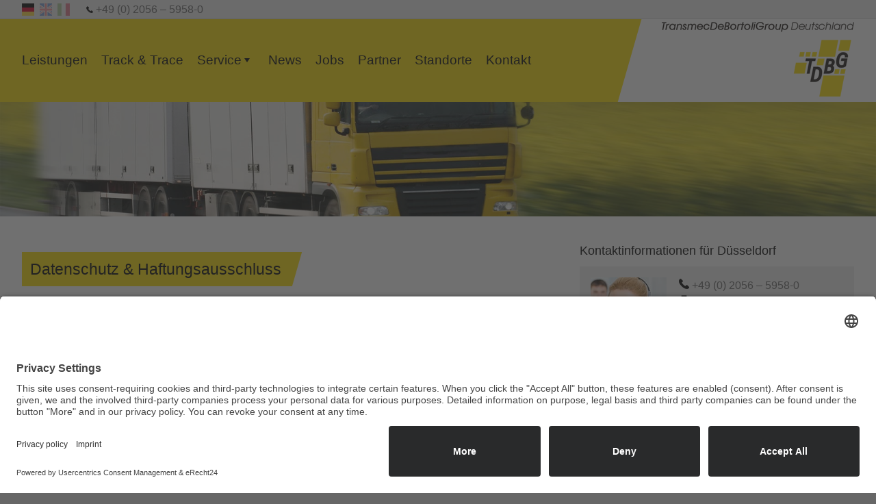

--- FILE ---
content_type: text/css
request_url: https://www.tdbg.de/wp-content/themes/tdbg/style.css
body_size: 26022
content:
@import url("css/normalize.min.css");
/*
 Theme Name:   TransmecDeBortoliGroup Deutschland GmbH
 Description:  Individuelles Wordpress Template für TDBG, made by tma pure!
 Author:       Katja Hauck
 Author URI:   http://www.tma-pure.de
 Template:     twentysixteen
 Version:      1.0.0
 Text Domain:  tdbg
*/
*, input[type="search"]{ -webkit-box-sizing: border-box; -moz-box-sizing: border-box; box-sizing: border-box; }
body{ color: #666; font-size: 16px; font-size: 1rem; background: #676767; font-family: Verdana, Arial, sans-serif; }
img { height: auto; max-width: 100%; }
.clear{ clear: both; }
a { color: #666; text-decoration: underline; }
a:hover { text-decoration: none; }

h1 {font-weight: normal;background: #fddf00;display: inline-block;position: relative;font-size: 1.438em;padding: 0.5em;color: #000;}
h1:after {content: "";position: absolute;height: 100%;width: 100%;background: #fddf00;-moz-transform: skew(-16deg);-webkit-transform: skew(-16deg);-ms-transform: skew(-16deg);-o-transform: skew(-16deg);transform: skew(-16deg);right: -0.5em;top: 0;z-index: -1;}
h2, h3, p.aside-headline {font-size:1.125em;font-weight: normal;margin-top: 0; color: #000;}
p.aside-headline { margin-bottom: 0.5em; }
body.page-template-startseite h2, body.page-template-startseite h3 {font-size: 1.250em;}

main{ background: #fff; padding-bottom: 3.125em; padding-top: 2.313em; }
main p {margin: 0 0 1em 0;line-height: 1.5em;}
a[href^="tel:"] { cursor: default; text-decoration: none; }
main ul{ list-style: none; margin: 0; padding: 0; line-height: 1.5em;}
main ul li{ padding-left: 1em;position: relative;margin-bottom: 0.313em; }
main ul li:before{ content: ""; width: 5px; height: 5px; background: #fddf00; position: absolute; left: 0; top: 7px; }
hr {clear: both; border: none;border-top: 1px solid #efefef;border-bottom: 1px solid #efefef;margin: 2em 0;display: inline-block;width: 100%;}

.container{ max-width: 1400px; margin: auto; padding: 0 2em; }
.container:after{ content:""; clear:both; display: block; }
main .container, #transport-anfrage { position: relative; z-index: 1; }

.row, .col{ float: left; }
.alignleft { float: left; }
.col.col-right, .alignright { float: right; }
.row, .col-3 { width: 100%; }

.button {
	outline: none; 
	display: inline-block;
	color: #000!important;
	/*padding: 1em 2.5em;*/
	padding: 0.6em 1.2em;
	position: relative;
	background: transparent!important;
	text-decoration: none;
	border: none;
	-moz-transition: margin linear 0.5s;
	-webkit-transition: margin linear 0.5s;
	-ms-transition: margin linear 0.5s;
	-o-transition: margin linear 0.5s;
	transition: margin linear 0.5s;
	margin-left: 6px;
	z-index: 1;
}
.button:after {
	content: '';
	position: absolute;
	top: 0;
	left: 0;
	right: 0;
	bottom: 0;
	background: #fddf00!important;
	z-index: -1;
	-moz-transform: skew(-20deg);
	-webkit-transform: skew(-20deg);
	-ms-transform: skew(-20deg);
	-o-transform: skew(-20deg);   
	transform: skew(-20deg);
	-moz-transition: all linear 0.5s;
	-webkit-transition: all linear 0.5s;
	-ms-transition: all linear 0.5s;
	-o-transition: all linear 0.5s;
	transition: all linear 0.5s;
}
.button:hover,
a.ueb_img:hover ~ .button{
	color: #fddf00!important;
	margin-right: 0 !important;
	margin-left: 0 !important;
}
.button.button-w:hover{
	color: #fff!important;
}
.button:hover:after, 
a.ueb_img:hover ~ .button:after {
	-moz-transform: skew(0deg);
	-webkit-transform: skew(0deg);
	-ms-transform: skew(0deg);
	-o-transform: skew(0deg);
	transform: skew(0deg);
	background: #000!important;
}
.button.b-right, 
.button.button-right {
	float: right; margin-right: 6px; margin-left: 0px;
}
/*.button.b-small { padding: 0.5em 1em; }*/

#header-gray{ background: #efefef; border-bottom: 1px solid #d4d4d4; padding: 5px 0 0 0;}
#header-gray ul {padding: 0;margin: 0;list-style: none; float: left;}
#header-gray ul li {display: inline-block;margin-right: 0.5em;}
#header-gray ul li a {opacity: 0.5;-moz-transition: opacity linear 0.3s; -webkit-transition: opacity linear 0.3s; -ms-transition: opacity linear 0.3s; -o-transition: opacity linear 0.3s; transition: opacity linear 0.3s;}
#header-gray ul li a:hover, #header-gray ul li a.current {opacity: 1;}
#header-gray a[href^="tel:"]{ float: right; font-size: 0.75em; padding: 0.2em 0;}
header{ background: #fff; padding: 0; position: relative;}
#logo{ float: right; padding: 0.25em 0;}
#start-emo{position: relative;}
.start-emo-img {display: block;width: 100%;height: 250px;position: relative; overflow: hidden;}
.start-emo-img img {position: absolute;height: 100%;max-width: inherit;left: 0;right: 0;left: -100%;right: -100%;margin: auto;}
.start-emo-txt {background: #fddf00;display: block;text-decoration: none;padding: 1em 2em;color: #000;}
#emotion {height: 130px;position: relative;overflow: hidden;}
#emotion img {display: block;height: 100%;max-width: inherit;position: absolute;left: 0;right: 0;left: -100%;right: -100%;margin: auto;}

footer{ background: #676767; }
footer ul{list-style: none;margin: 0 auto; padding-top: 1em !important; padding-bottom: 1em !important;}
footer ul li {text-align: center; margin-bottom: 0.5em;}
footer ul a {color: #fff;text-decoration: none;}
footer ul a:hover {text-decoration: underline;}

.icon{position: relative; margin: 0;}
.icon:before {content: "";display: inline-block; background: url("img-spedition/icon-sprite.png") no-repeat; background-size: 85px auto; margin-right: 0.25em;}
.icon.i-tel:before, .icon.i-mtel:before, .icon.i-mail:before, .icon.i-fax:before {width: 15px;height: 15px;}
.icon.i-tel:before{background-position: -5px -5px;}
.icon.i-mtel:before{background-position: -25px -5px;}
.icon.i-mail:before {height: 11px;background-position: -45px -5px;}
.icon.i-fax:before {background-position: -65px -5px;}
#header-gray .icon.i-tel:before {width: 10px;height: 10px; background-size: 55px auto; background-position: -3px -3px;}

.themen-start img {margin-bottom: 1em;}

.acc{ margin-bottom: 1em;}
.acc-headline{ border: none; outline: none; text-align: left; clear: both;display: inline-block;width: 100%; background: #aaa; color: #fff; cursor: pointer; padding: 0.750em 1.5em 0.750em 0.750em; position: relative; margin-bottom: 0; -webkit-transition: all linear 0.3s; -moz-transition: all linear 0.3s; transition: all linear 0.3s;}
.acc-headline:after{ content: ""; width: 0; height: 0; border-top: 8px solid #fff; border-left: 7px dashed transparent; border-right: 7px dashed transparent; border-bottom: 0; position: absolute; right: 0.750em; top: 50%; margin-top: -4px; -webkit-transition: -webkit-transform linear 0.3s, background linear 0.5s; -moz-transition: -moz-transform linear 0.3s, background linear 0.5s; transition: transform linear 0.3s, background linear 0.5s;}
.acc-content{ display: none;padding: 1.250em;background: #efefef;position: relative;z-index: 1;}
.acc-content ul {margin-top: 0.5em;}
.acc-content p:last-of-type {margin-bottom: 0;}
.acc-headline:hover, .ac-click-aktiv { color: #000; background: #fddf00;}
.acc-headline:hover:after, .ac-click-aktiv:after { border-top: 8px solid #000; }
.ac-click-aktiv:after { -moz-transform: rotate(180deg); -webkit-transform: rotate(180deg); transform: rotate(180deg); }
.acc-content table {width: 100%;background: #fff;}
.acc-content table td {vertical-align: top;padding: 5px;}
.acc-content table tr:nth-child(odd) {background: #e5e5e5;}
.acc-content hr {border-top: 1px solid #fff;border-bottom: 1px solid #fff;}

#article-aside article, #article-aside aside{ width: 100%;}
#article-aside article { border-bottom: 2px solid #efefef; }
#article-aside.standorte article { border-bottom: none; }
#article-aside aside{ margin-top: 2em; }
.aside-box{background: #efefef; padding: 1em; margin-bottom: 2em;}
.aside-box:last-child{margin-bottom: 0em;}
.aside-box p:last-of-type{margin-bottom: 0;}
#ansp {width: 100%;float: left;margin-bottom: 0.5em; text-align: center; }
.ansp-img {margin-bottom: 0.5em}
.ansp-w{font-size: 0.875em;margin-bottom: 2em;}
#aside-trans{ width: 100%; float: left; background-image: url(img-spedition/aside-transporter.png);background-position: bottom right;background-repeat: no-repeat;}
#aside-trans form { margin: 1em 0 2em 0; }
#aside-trans .td {width: 80%;}
#aside-trans button {border: none;background: #fddf00;padding: 15px;position: relative; -webkit-transition: background linear 0.3s;-moz-transition: background linear 0.3s;transition: background linear 0.3s;}
#aside-trans button:before {content: "";position: absolute;width: 0;height: 0;border-top: 10px dashed transparent;border-left: 12px solid #000;border-bottom: 10px dashed transparent;border-right: none;margin: auto;left: 0;right: 0;top: 0;bottom: 0;}
#aside-trans button:hover {background: #000;}
#aside-trans button:hover:before {border-left: 12px solid #fddf00;}

.partnerlogo{margin: 0 0 0.5em 0.5em;}
.google_map {position: relative;padding-bottom:55%;height: 0;overflow: hidden;}
.google_map iframe, #iframe iframe  {position: absolute;top: 0;left: 0;width: 100% !important;height: 100% !important;}
#iframe {position: relative;padding-bottom: 56.25%;overflow: hidden;width: 100%;height: 780px;}

#error, #send{ width: 100%; color: #fff; text-align: center; background: #b20f0f; padding: 10px; }
#send{ background: #a7bc30; }
.tr { float: left; width: 100%; }
.td{ width: 100%; float: left; padding-bottom: 1em;  }
.td input, .td textarea, .td select {background: #f2f2f2;border: none;padding: 15px;display: block;width: 100%;font-size: 1em;color: #626262;resize: none;}
.td textarea{ height: 182px; }
.td input:focus, .td textarea:focus, .td select:focus { outline: 2px solid rgba(0,0,0,0.15); }
.td span {width: 100%;display: block;position: relative;}
.td span label {white-space: nowrap;overflow: hidden;color: #626262;position: absolute;width: 100%;padding: 15px;font-size: 1em;cursor: text;top: 0;left: 0;-webkit-transition: padding .3s linear;-moz-transition: padding .3s linear;-o-transition: padding .3s linear;transition: padding .3s linear; border: 2px solid transparent; border-bottom: none; }
.td span input:focus + label, .td span textarea:focus + label, .td span.inhalt label { padding: 4px 15px; font-size: 0.8em; background: #f2f2f2; }
.td span input:focus + label, .td span textarea:focus + label{ border: 2px solid rgba(0,0,0,0.15); border-bottom: none;}
.td span input:focus, .td span textarea:focus, .td span.inhalt input, .td span.inhalt textarea { padding: 24px 15px 6px 15px; }
.td.spam p, .td.spam span { float: right; }
.td.spam p { width: 23%; float: left; padding: 15px 0; margin: 0; }
.td.spam span { width: 75%; }
.inpt_err, .inpt_err input, .inpt_err textarea{ background-color: #b20f0f !important; color: #fff !important; }
.inpt_err label{ color: #fff !important; }
.td span.inpt_err input:focus + label, .td span.inpt_err textarea:focus + label, .td span.inpt_err.inhalt label { background: #b20f0f !important; }

#transport-anfrage {background: #efefef; padding: 1em; margin-bottom: 2em;}
#transport-anfrage:after {content:""; display: block; clear: both; }
#trans-section1, #trans-section2, #trans-section3{ display: none; }
#trans-section1.show, #trans-section2.show, #trans-section3.show{ display: block; }
#transport-anfrage input, #transport-anfrage textarea, #transport-anfrage select ,
#transport-anfrage .td span input:focus + label, #transport-anfrage .td span textarea:focus + label, #transport-anfrage .td span.inhalt label,
#aside-trans input, #aside-trans textarea, #aside-trans select ,
#aside-trans .td span input:focus + label, #aside-trans .td span textarea:focus + label, #aside-trans .td span.inhalt label { background: #fff; }
#transport-anfrage form .td span.td-big, #transport-anfrage form .td span.td-small {float: left; }
#transport-anfrage form .td span.td-right { float: right; }
#transport-anfrage form .td span.td-small { width: 30%; }
#transport-anfrage form .td span.td-big { width: 67%; }
#transport-anfrage form .td span.td-halb { width: 48.5%; float: left; }
#transport-anfrage form .td span.td-halb:nth-child(2) { float: right; }
#transport-anfrage form .tr-1-3 .td {width: 100%;margin-right: 0;}
#trans-nav li {background: #676767;color: #fff;text-align: center;padding: 5px;}
#trans-nav li.aktiv{background: #fddf00;color: #000;}
#trans-nav li.inaktiv {background: #ababab;}
ul#trans-nav li:before, ul#trans-nav li:after {content: ""; position: absolute; background: transparent; width: 0;height: 0;border-left: 7px dashed transparent;border-right: 7px dashed transparent;border-top: 4px solid #676767;border-bottom: none;right: 0;left: 0;margin: auto;bottom: -4px;top: inherit;z-index: 2;}
ul#trans-nav li.inaktiv:before{border-top: 4px solid #ababab;}
ul#trans-nav li.aktiv:before{border-top: 4px solid #fddf00;}
ul#trans-nav li:after {border-left: 18px dashed transparent;border-right: 18px dashed transparent;border-top: 9px solid #efefef;bottom: -9px; z-index: 1;}
ul#trans-nav li:last-child:before, ul#trans-nav li:last-child:after{ content: none; }
.beitrag:not(.news-start) .ueb { margin-top: 1.250em; margin-bottom: 2em; border-bottom: 2px solid #f2f2f2; padding-bottom: 2em;}
.beitrag .ueb:last-child { border-bottom: none; padding-bottom: 0em;}
.beitrag .ueb .ueb_img { position: relative;}
.beitrag .ueb .ueb_img:before { content: "";width: 100%;height: 100%;position: absolute;background: transparent; transition: all linear 0.5s;}
.beitrag .ueb:hover .ueb_img:before { background: rgba(255,255,255,0.5); }
.beitrag .ueb_text h2 { margin-top: 0; }
nav.pagination { background: #f2f2f2; clear: both; padding: 1em; margin-top: 2em; display: inline-block; width: 100%; }
nav.pagination .nav-links { float: right; }
#prev-next > div.next {text-align: right;}
#uebersicht {margin: 2em 0;}
#uebersicht .ueb_img {display: block;}
.news-start .ueb.row{
	width: 100%;
	margin-bottom: 1em;
}
.news-start img {
    max-height: 127px!important;
    object-fit: cover;
}

.transporter table { background: orange; width: 100%; }
.transporter table td { padding: 1em; }
.transporter tr { background: #efefef; border-bottom: 20px solid #fff;}
.transporter tr:last-child { border-bottom: none;}
.transporter tr:nth-child(even) { background: #f9f9f9; }
.transporter table td:first-child {width: 50%;}
.scontainer {background: #efefef;padding: 1em;margin: 0 0 3% 0;}

.standorte > .row:not(:first-child) {background: #efefef;padding: 1em;margin-bottom: 2em;}
.standorte > .row .acc-content {background: #fff;}

.cont-download li {width: 100%;margin-bottom: 5px;display: inline-block;position: relative;padding:0px;vertical-align: top;}
.cont-download li a {padding:10px 42px 10px 15px;display: block; text-decoration: none; color: #fff; background:#aaa;-webkit-transition: all linear 0.5s;-ms-transition: all linear 0.5s;-o-transition: all linear 0.5s;transition: all linear 0.5s;}
.cont-download li:before{content: none;}
.cont-download li:after{content: "";position: absolute;width: 20px;height: 26px;background: url("img-spedition/icon-download.png"); background-position: 0 0; right: 15px;top: 0;bottom: 0;margin: auto;}
.cont-download li:hover a{background: #fddf00;color: #000;}
.cont-download li:hover:after{-webkit-animation: zoom 1s;animation: zoom 1s; background-position: -25px 0; }
@-webkit-keyframes zoom { 
    0%   {-moz-transform: scale(1);-webkit-transform: scale(1);-ms-transform: scale(1);-o-transform: scale(1);transform: scale(1);}
    50%  {-moz-transform: scale(0.9);-webkit-transform: scale(0.9);-ms-transform: scale(0.9);-o-transform: scale(0.9);transform: scale(0.9);}
    100% {-moz-transform: scale(1);-webkit-transform: scale(1);-ms-transform: scale(1);-o-transform: scale(1);transform: scale(1);}
}
@keyframes zoom { 
    0%   {-moz-transform: scale(1);-webkit-transform: scale(1);-ms-transform: scale(1);-o-transform: scale(1);transform: scale(1);}
    50%  {-moz-transform: scale(0.9);-webkit-transform: scale(0.9);-ms-transform: scale(0.9);-o-transform: scale(0.9);transform: scale(0.9);}
    100% {-moz-transform: scale(1);-webkit-transform: scale(1);-ms-transform: scale(1);-o-transform: scale(1);transform: scale(1);}
}

article nav{margin-bottom: 2em;}
article nav a { background: #aaa; padding: 8px; display: inline-block; color: #fff; text-decoration: none; -webkit-transition: background linear 0.3s; -moz-transition: background linear 0.3s; transition: background linear 0.3s; }
article nav ul li:before { content: none; }
article nav ul li { padding-left: 0; display: inline-block; margin-right: 5px;}
article nav ul li:last-child { margin-right: 0px;}
article nav a:hover { background: #fddf00; color: #000;}

#totop{ display: none; z-index: 3; padding: 1.250em;position: fixed;bottom: 1em;right: 1em; background: #fddf00;}
#totop:after{content: none;}
#totop:before{position: absolute;content: "";width: 0; height: 0;border-bottom: 10px solid #000;border-right: 8px dashed transparent;border-left: 8px dashed transparent;margin: auto;left: 0; right: 0; top: 0; bottom: 0;}
#totop, #totop:before{-webkit-transition: all linear 0.3s; -moz-transition: all linear 0.3s; transition: all linear 0.3s}
#totop:hover{ background: #000;}
#totop:hover:before{border-bottom: 10px solid #fff;}

#sendeverfolgung .button {position: relative;z-index: 1;}

/*Karriere*/
.karriere-infos{
	background: #efefef;
	padding: 1em;
	margin-bottom: 1em;
}
.karriere-infos div{
	width: 49%;
	display: inline-block;
	padding-right: 1em;
}
#article-aside.page-karriere article{
	border-bottom: 0;
}
.stellen-tabelle{
	text-align: left;
}

/*.stellen-tabelle th:not(:last-child), .stellen-tabelle td:not(:last-child),*/ .stellen-tabelle th, .stellen-tabelle td{
	padding: 1em;
}
.stellen-tabelle th{
	background: #666;
	color: #fff;
}
.stellen-tabelle tr{
	background: #efefef;
}
.stellen-tabelle tr:not(:first-child){
	border-top: 2px solid #fff;
}

@media screen and (max-width: 1119px){
	.sm-mint { margin: 0.5em 0 !important; }
}
@media screen and (max-width: 999px){
	#logo{ height: 57px; width: 60px; overflow: hidden; position: relative; }
	#logo img {height: 71px;max-width: inherit;position: absolute;bottom: 0;right: 0;}
}
@media screen and (max-width: 939px){
	.ueb:last-child {margin-bottom: 0;}
	.ueb {margin-bottom: 40px;}	
}
@media screen and (max-width: 929px){
	.standorte .row:first-child aside{display: none;}
}
@media screen and (max-width: 770px){
	header, #start-emo, #emotion, main, footer {font-size: 0.9em;}
	#emotion{max-height: 175px;}
	.container {padding: 0 1.5em;}
}
@media screen and (max-width: 530px){
	.transporter table, .transporter tbody, .transporter tr, .transporter td {display: block;width: 100% !important;}
}
@media screen and (max-width: 500px){
	header, #start-emo, #emotion, main, footer {font-size: 0.85em;}
}

@media screen and (min-width: 385px){
	#header-gray a[href^="tel:"] { font-size: 1em; padding: 0;}
}
@media screen and (min-width: 465px) and (max-width: 929px), screen and (min-width: 1235px){
	#ansp{text-align: left;}
	.ansp-img {width: 30%;float: left;margin-right: 5%; margin-bottom: 0;}
	.ansp-txt {float: right;width: 65%;}	
	.ansp-img img { display: block; }
}
@media screen and (min-width: 500px){
	#header-gray a[href^="tel:"]{ float: left; margin-left: 1em;}
	#transport-anfrage {padding: 2.86em;}
}
@media screen and (min-width: 520px){
	#aside-trans .td { max-width: 200px; width: inherit;}
	#emotion {height: 215px;}
}

@media screen and (min-width: 560px){
	#prev-next > div {width: 48%;float: left;}
	#prev-next > div.next {float: right;}
	.cont-download li {width: 49%;}
}
@media screen and (min-width: 700px){
	.karriere-infos div{
		width: 24%;
	}
}
@media screen and (min-width: 630px){
	.beitrag .ueb_text { width: 50%; float: right; }
	.beitrag .ueb_img { width: 47%; float: left; }
	.news-start .ueb.row:nth-child(2),.news-start .ueb.row:nth-child(3){
		width: 50%;
	}
	.news-start .ueb.row:last-child{
		width: 100%;
	}	
	.news-start .ueb.row:nth-child(2){
		padding-right: 2em;
	}
}

@media screen and (min-width: 700px) and (max-width: 899px){
	#transport-anfrage form .td { width: 48%; margin-right: 3%; }
	#transport-anfrage form .td:nth-child(2n) { margin-right: 0; }	
}
@media screen and (min-width: 700px) and (max-width: 929px), screen and (min-width: 1100px){
	.scontainer {margin: 0 3% 3% 0;width: 48.5%; float: left;}
	.scontainer:nth-of-type(2n) {margin-right: 0;}	
}
@media screen and (min-width: 750px) and (max-width: 929px), screen and (min-width: 1100px){
	.acc-content ul {-moz-column-count: 2;-webkit-column-count: 2;column-count: 2;}
}
@media screen and (min-width: 800px){
	.google_map {padding-bottom:30%;}
	aside .google_map {padding-bottom:47%;}
	.tr { width: 48%; }
	.tr:nth-child(2n) { float: right; }
	#emotion{height: auto;max-height: 275px;}
	#emotion img {margin: auto;position: relative;left: 0;right: 0;height: auto;max-width: 100%;}	
	.zwei-spalten {-moz-column-count: 2; -webkit-column-count: 2; column-count: 2; -moz-column-gap: 60px; -webkit-column-gap: 60px; column-gap: 60px;}
	.zwei-spalten h1, .zwei-spalten h2, .zwei-spalten h3, .zwei-spalten h4, .zwei-spalten h5, .zwei-spalten h6{-moz-column-span: all;-webkit-column-span: all;column-span: all;}
	/*Sendeverfolgung*/
	#sendeverfolgung:after {content: "";display: block;clear: both;}
	#sendeverfolgung > div {width: 30%;float: left;margin-right: 5%;}
	#sendeverfolgung > div:last-child {margin-right: 0;}	
}

@media screen and (min-width: 880px){
	.start-emo-img img {height: auto;max-width: 100%;top: 0;bottom: 0;}
}

@media screen and (min-width: 900px){
	#start-emo .br-layer{position: absolute;width: 100%;bottom: 0.5em;}
	#transport-anfrage form .td {width: 31.33%;margin-right: 3%;}
	#transport-anfrage form .td:nth-child(3n) {margin-right: 0;}
	#transport-anfrage form .tr-2-3 {width: 66%;float: left;}
	#transport-anfrage form .tr-2-3 .td, #transport-anfrage form .tr-2-3 .td:nth-child(3n) { width: 47.735%; margin-right: 4.53%; }
	#transport-anfrage form .tr-2-3 .td:nth-child(2n) { margin-right: 0%; }
	#transport-anfrage form .tr-1-3 {width: 31%;float: right;}	
	footer .container {position: relative;}
	footer .container:before {content: "";position: absolute;height: 100%;width: 100%;left: -102%;top: 0px;background: #fff;-moz-transform: skew(-16deg);-webkit-transform: skew(-16deg);-ms-transform: skew(-16deg);-o-transform: skew(-16deg);transform: skew(-16deg);}
	footer ul li { display: inline-block;text-align: left;margin-right: 1em; margin-bottom: 0; }
	.zweispalten h2 {-moz-column-span: all;-webkit-column-span: all;column-span: all;margin-top: 1.5em;}
	.zweispalten h2:first-of-type {margin-top: 0;}
	.zweispalten {-moz-column-count: 2;-webkit-column-count: 2;column-count: 2;-moz-column-gap: 40px;-webkit-column-gap: 40px;column-gap: 40px;}
}
@media screen and (min-width: 930px){
	.col-3 { width: 30.5%; margin-right: 4.25%; }
	.col-3:nth-child(3n) { margin-right: 0; }
	#article-aside:not(.page-karriere) article{ /*width: 65%;*/ width: 62%; border-bottom: 0;}
	#article-aside:not(.page-karriere) aside{ /*width: 30%;*/ width: 33%; margin-top: 0; }
	.karriere-infos div{
		width: 49%;
	}
}
@media screen and (min-width: 650px) and (max-width: 939px){
	.col-3.ueb, #owl-start .owl-item { width: 47.875% !important; margin-right: 4.25%; }
	.col-3.ueb:nth-child(2n), #owl-start .owl-item:nth-child(2n+1) { margin-right: 0; }
}
@media screen and (min-width: 980px){
	body.lang-de #trans-nav li, body.lang-en #trans-nav li { width: 33.33%;float: left;text-align: left; margin-bottom: 1em; }
	body.lang-de ul#trans-nav li, body.lang-en ul#trans-nav li{ padding-left: 1em;}
	body.lang-de ul#trans-nav li:before, body.lang-en ul#trans-nav li:before, body.lang-de ul#trans-nav li:after, body.lang-en ul#trans-nav li:after, body.lang-de ul#trans-nav li.aktiv:before, body.lang-enul#trans-nav li.aktiv:before, body.lang-de ul#trans-nav li.inaktiv:before, body.lang-en ul#trans-nav li.inaktiv:before{ left: inherit;top: 0;bottom: 0;right: -6px;border-bottom: 15px dashed transparent;border-top: 14px dashed transparent;border-left: 7px solid #676767;border-right: none !important;}
	body.lang-de ul#trans-nav li.aktiv:before, body.lang-en ul#trans-nav li.aktiv:before{border-left: 7px solid #fddf00;}
	body.lang-de ul#trans-nav li.inaktiv:before, body.lang-en ul#trans-nav li.inaktiv:before{border-left: 7px solid #ababab;}
	body.lang-de ul#trans-nav li:after, body.lang-en ul#trans-nav li:after{ right: -10px;border-left: 10px solid #efefef;border-top: 18px dashed transparent;border-bottom: 19px dashed transparent;}
}
@media screen and (min-width: 1110px){
	body.lang-it #trans-nav li { width: 33.33%;float: left;text-align: left; margin-bottom: 1em; }
	body.lang-it ul#trans-nav li{ padding-left: 1em;}
	body.lang-it ul#trans-nav li:before, body.lang-it ul#trans-nav li:after, body.lang-it ul#trans-nav li.aktiv:before, body.lang-it ul#trans-nav li.inaktiv:before{ left: inherit;top: 0;bottom: 0;right: -6px;border-bottom: 15px dashed transparent;border-top: 14px dashed transparent;border-left: 7px solid #676767;border-right: none !important;}
	body.lang-it ul#trans-nav li.aktiv:before{border-left: 7px solid #fddf00;}
	body.lang-it ul#trans-nav li.inaktiv:before{border-left: 7px solid #ababab;}
	body.lang-it ul#trans-nav li:after{ right: -10px;border-left: 10px solid #efefef;border-top: 18px dashed transparent;border-bottom: 19px dashed transparent;}
	.news-start .ueb.row{
		width: 33.33333%!important;
	}
	.news-start .ueb.row:nth-child(2),.news-start .ueb.row:nth-child(3){
		padding: 0 1.5em 0 0;
	}
	#article-aside.page-karriere article{  width: 62%; border-bottom: 0;}
	#article-aside.page-karriere aside{ width: 33%; margin-top: 0; }
}
@media screen and (min-width: 1240px){
	.karriere-infos div{
		width: 24%;
	}
}
@media screen and (min-width: 1430px){
	.container{ padding-left: 0%; padding-right: 0%; }
}
@media screen and (min-width: 1580px){
	#emotion img {width: 100%;height: auto;max-width: auto;max-width: inherit;}
	.br-stage, .br-screen{
		height: 445px!important;
	}
}

/*Archiv*/
#tdbg_archiv label {display: none;}
#tdbg_archiv select {width: 100%;display: block;padding: 0.5em;}

--- FILE ---
content_type: text/css
request_url: https://www.tdbg.de/wp-content/themes/tdbg/sm-menu/sm-mint.css
body_size: 12137
content:
@import url("sm-core-css.css");
.sm-mint{ background: #efefef; margin: 1em 0;}
.sm-mint a, .sm-mint a:hover, .sm-mint a:focus, .sm-mint a:active { padding: 0.813em 1.250em; padding-right: 3.625em; color: #000; font-size: 1em; font-weight: normal; line-height: 1em; text-decoration: none; }
.sm-mint a.disabled { color: #cccccc; }
.sm-mint a span.sub-arrow {position: absolute;top: 50%;margin-top: -17px; left: auto;right: 4px;width: 34px;height: 34px;overflow: hidden;text-align: center;text-shadow: none;background: #fddf00;color: #000;font-size: 1em;line-height: 2.3em;font-weight: bold; }
.sm-mint a.highlighted span.sub-arrow:before {display: block;content: '-';}
.sm-mint li {border-top: 1px solid #d4d4d4;}
.sm-mint > li:first-child {border-top: 0;}
.sm-mint ul { background: #d4d4d4; }
.sm-mint ul li { border-top: 1px solid #efefef; }
.sm-mint ul a, .sm-mint ul a:hover, .sm-mint ul a:focus, .sm-mint ul a:active {font-size: 1em;border-left: 8px solid transparent;}
.sm-mint ul ul a,.sm-mint ul ul a:hover,.sm-mint ul ul a:focus,.sm-mint ul ul a:active {border-left: 16px solid transparent;}
.sm-mint ul ul ul a,.sm-mint ul ul ul a:hover,.sm-mint ul ul ul a:focus,.sm-mint ul ul ul a:active {border-left: 24px solid transparent;}
.sm-mint ul ul ul ul a,.sm-mint ul ul ul ul a:hover,.sm-mint ul ul ul ul a:focus,.sm-mint ul ul ul ul a:active {border-left: 32px solid transparent;}
.sm-mint ul ul ul ul ul a,.sm-mint ul ul ul ul ul a:hover,.sm-mint ul ul ul ul ul a:focus,.sm-mint ul ul ul ul ul a:active {border-left: 40px solid transparent;}

@media (max-width: 899px) {
	/* --- Mobil Button --- */
	#nav-toggle {margin-top: 17px;margin-bottom: 16px;color: #000;background: transparent;border: none;outline: none;font-size: 1.313em;padding: 0em 0em 0em 1.25em;float: left;position: relative;display: block;width: 85%;text-align: left;}
	#main-nav{ display: none; width: 100%; float: left; }

	#nav-toggle:before, #nav-toggle:after, #nav-toggle i {background: #000;content: '';display: block;width: 15px;height: 3px;position: absolute;left: 0;}
	#nav-toggle:before{ top: 5px; }
	#nav-toggle i{ top: 11px; }
	#nav-toggle:after{ top: 17px; }
	#nav-toggle:before,#nav-toggle:after,#nav-toggle i{-o-transition: none 0.5s ease 0.5s;-moz-transition: none 0.5s ease 0.5s;-webkit-transition: none 0.5s ease 0.5s;transition: none 0.5s ease 0.5s;-o-transition-property: transform, top, bottom, left, opacity;-moz-transition-property: transform, top, bottom, left, opacity;-webkit-transition-property: transform, top, bottom, left, opacity;transition-property: transform, top, bottom, left, opacity;}
	body.m-open #nav-toggle:before, body.m-open #nav-toggle:after{ top: 12px;}
	body.m-open #nav-toggle i{ left: -50px; opacity: 0; }
	body.m-open #nav-toggle:before{-o-transform: rotate( 45deg );-ms-transform: rotate( 45deg );-moz-transform: rotate( 45deg );-webkit-transform: rotate( 45deg );transform: rotate( 45deg ); }
	body.m-open #nav-toggle:after{-o-transform: rotate( -45deg );-ms-transform: rotate( -45deg );-moz-transform: rotate( -45deg );-webkit-transform: rotate( -45deg );transform: rotate( -45deg ); }
	/* --- Mobil Button --- */
	
	.header-nav-men {height: 100%;position: relative;width: 74%;}
	.header-nav-men:before {content: "";position: absolute;height: 100%;width: 100%;background: #fddf00;-moz-transform: skew(-16deg);-webkit-transform: skew(-16deg);-ms-transform: skew(-16deg);-o-transform: skew(-16deg);transform: skew(-16deg);left: -3em;}
	.header-nav-men:after {content: "";display: block;clear: both;}		
}

@media (min-width: 900px) {
	/* --- Mobil Button --- */
	#nav-toggle{ display: none; }
	#main-nav{ display: block !important; float: left; }
	/* --- Mobil Button --- */
	.sm-mint {margin: 0 !important; }
	.sm-mint > li > a:after {content: "";position: absolute;width: 0px;height: 3px;background: #000;bottom: 0;left: 0;right: 0;margin: auto;-webkit-transition: width linear 0.3s; -moz-transition: width linear 0.3s; -ms-transition: width linear 0.3s; -o-transition: width linear 0.3s;  transition: width linear 0.3s;}
	.sm-mint > li > a:hover:after, .sm-mint > li.current-menu-item > a:after, .sm-mint > li > a.highlighted:after, ul.sm-mint  li.current_page_parent > a:after{ width: 100%; }
	
	.sm-mint ul { position: absolute; width: 12em; }
	.sm-mint li { float: left; }
	.sm-mint.sm-rtl li { float: right; }
	.sm-mint ul li, .sm-mint.sm-rtl ul li, .sm-mint.sm-vertical li { float: none; }
	.sm-mint a { white-space: nowrap; }
	.sm-mint ul a, .sm-mint.sm-vertical a { white-space: normal; }
	.sm-mint .sm-nowrap > li > a, .sm-mint .sm-nowrap > li > :not(ul) a { white-space: nowrap; }

	.sm-mint { background: transparent; }
	
	.sm-mint > li{ margin-right: 0.2em;}
	.sm-mint > li:last-child{ margin-right: 0;}
	.sm-mint a, .sm-mint a:hover, .sm-mint a:focus, .sm-mint a:active, .sm-mint a.highlighted { font-size: 1em; color: #000; /*background: cyan;*/ padding-left: 0; padding-right: 0; padding-top: 2em; padding-bottom: 2em;}
	.sm-mint a.has-submenu { padding-right: 1em; }
	
	.sm-mint a.disabled { background: transparent; color: #cccccc; }
	.men-shop a{cursor: pointer;padding: 0.4em 0.5em;display: inline-block;outline: none;position: relative;text-decoration: none;-webkit-transition: all 0.3s;-moz-transition: all 0.3s;transition: all 0.3s;border: 2px solid #ba0001;color: #ba0001;}
	
	/*Pfeile Ebene 1*/
	.sm-mint a span.sub-arrow {top: 50%;margin-top: -3px;right: 7px;width: 0;height: 0;border-width: 4px 3px 0 3px;border-style: solid dashed dashed dashed;border-color: #000 transparent transparent transparent;background: transparent;}
	/*.sm-mint a:hover span.sub-arrow, .sm-mint a:focus span.sub-arrow, .sm-mint a:active span.sub-arrow, .sm-mint a.highlighted span.sub-arrow { border-color: #fff transparent transparent transparent; }*/
	.sm-mint a.disabled span.sub-arrow { border-color: #000 transparent transparent transparent; }
	.sm-mint a.highlighted span.sub-arrow:before { display: none; }
	/*Pfeile Ebene 1*/
	
	.sm-mint li { border-top: 0; }
	.sm-mint ul li{ border-top: none; }	
	.sm-mint ul { border: 0; padding: 0.5em 0; background: #000; }
	.sm-mint ul a, .sm-mint ul a:hover, .sm-mint ul a:focus, .sm-mint ul a:active, .sm-mint ul a.highlighted { font-size: 1em; font-weight: normal; border: 0 !important; padding: 0.5em 1.250em; color: #fff; }
	.sm-mint ul a:hover, .sm-mint ul a:focus, .sm-mint ul a:active, .sm-mint ul a.highlighted, .sm-mint ul li.current_page_item a{ background: #fddf00; color: #000; position: relative; }
	.sm-mint ul a.disabled { background: transparent; color: #b3b3b3; }
	.sm-mint ul a.has-submenu { padding-right: 20px; }
	.sm-mint ul a span.sub-arrow { right: 10px; margin-top: -4.02px; border-width: 4.02px 0 4.02px 6px; border-style: dashed dashed dashed solid; border-color: transparent transparent transparent #666; }
	.sm-mint ul a:hover span.sub-arrow, .sm-mint ul a:focus span.sub-arrow, .sm-mint ul a:active span.sub-arrow, .sm-mint ul a.highlighted span.sub-arrow, .sm-mint ul a.disabled span.sub-arrow { border-color: transparent transparent transparent #fff; }
	.sm-mint span.scroll-up,.sm-mint span.scroll-down { position: absolute; display: none; visibility: hidden; overflow: hidden; background: #f6ffed; height: 20px; }

	/*Pfeile Ebene 2*/
	.sm-mint span.scroll-up-arrow, .sm-mint span.scroll-down-arrow {position: absolute;top: 6px;left: 50%;margin-left: -8px;width: 0;height: 0;overflow: hidden;border-width: 0 6px 8px 6px;border-style: dashed dashed solid dashed;border-color: transparent transparent #8db863 transparent;}
	.sm-mint span.scroll-down-arrow {border-width: 8px 6px 0 6px;border-style: solid dashed dashed dashed;border-color: #8db863 transparent transparent transparent;}
	.sm-mint.sm-rtl a.has-submenu { padding-right: 20px;padding-left: 34px; }
	.sm-mint.sm-rtl a span.sub-arrow { right: auto; left: 20px; }
	/*Pfeile Ebene 2*/
	
	header .container:before {content: "";background: #fddf00;width: 50%;height: 100%;position: absolute;left: 0;top: 0;}
	header .header-nav{height: 100%;position: relative;width: 85%;}
	header .header-nav:after {content: "";display: block;clear: both;}
	header .header-nav:before {content: "";position: absolute;height: 100%;width: 100%;background: #fddf00;-moz-transform: skew(-16deg);-webkit-transform: skew(-16deg);-ms-transform: skew(-16deg);-o-transform: skew(-16deg);transform: skew(-16deg);}		
}

@media screen and (min-width: 900px) and (max-width: 1000px){
	.sm-mint > li{ margin-right: 1em; }
	.sm-mint a, .sm-mint a:hover, .sm-mint a:focus, .sm-mint a:active, .sm-mint a.highlighted {font-size: 0.95em; }	
}

@media screen and (min-width: 900px) and (max-width: 935px), screen and (min-width: 1000px) and (max-width: 1066px){
	body.lang-it .sm-mint a, body.lang-it .sm-mint a:hover, body.lang-it .sm-mint a:focus, body.lang-it .sm-mint a:active, body.lang-it .sm-mint a.highlighted {font-size: 0.91em;}
}

@media (min-width: 1000px){
	header .header-nav { width: 76%; }
	#logo{ width: 22%; }
	.sm-mint > li{ margin-right: 1em; }
	.sm-mint a, .sm-mint a:hover, .sm-mint a:focus, .sm-mint a:active, .sm-mint a.highlighted { font-size: 1em; padding-top: 2.65em; padding-bottom: 2.65em; }
}

@media screen and (min-width: 1000px) and (max-width: 1050px){
	body.lang-en .sm-mint a, body.lang-en .sm-mint a:hover, body.lang-en .sm-mint a:focus, body.lang-en .sm-mint a:active, body.lang-en .sm-mint a.highlighted {font-size: 0.94em;}
}

@media (min-width: 1080px){
	header .header-nav { width: 73%; }
	.sm-mint a, .sm-mint a:hover, .sm-mint a:focus, .sm-mint a:active, .sm-mint a.highlighted { font-size: 1.05em;}	
}

@media screen and (min-width: 1080px) and (max-width: 1130px){
	body.lang-en .sm-mint a, body.lang-en .sm-mint a:hover, body.lang-en .sm-mint a:focus, body.lang-en .sm-mint a:active, body.lang-en .sm-mint a.highlighted {font-size: 0.99em;}
}

@media screen and (min-width: 1080px) and (max-width: 1139px){
	body.lang-it .sm-mint a, body.lang-it .sm-mint a:hover, body.lang-it .sm-mint a:focus, body.lang-it .sm-mint a:active, body.lang-it .sm-mint a.highlighted {font-size: 0.96em;padding-top: 2.8em;padding-bottom: 2.8em;}
}

@media (min-width: 1140px){
	.sm-mint > li{ margin-right: 1.25em; }
	.sm-mint a, .sm-mint a:hover, .sm-mint a:focus, .sm-mint a:active, .sm-mint a.highlighted { font-size: 1.08em;}	
}

@media screen and (min-width: 1140px) and (max-width: 1199px){
	body.lang-it .sm-mint a, body.lang-it .sm-mint a:hover, body.lang-it .sm-mint a:focus, body.lang-it .sm-mint a:active, body.lang-it .sm-mint a.highlighted {font-size: 0.99em;padding-top: 2.9em;padding-bottom: 2.9em;}
}

@media screen and (min-width: 1140px) and (max-width: 1179px){
	body.lang-en .sm-mint a, body.lang-en .sm-mint a:hover, body.lang-en .sm-mint a:focus, body.lang-en .sm-mint a:active, body.lang-en .sm-mint a.highlighted {font-size: 1em;}
}

@media screen and (min-width: 1180px) and (max-width: 1190px){
	body.lang-en .sm-mint a, body.lang-en .sm-mint a:hover, body.lang-en .sm-mint a:focus, body.lang-en .sm-mint a:active, body.lang-en .sm-mint a.highlighted {font-size: 1.05em;}
}

@media (min-width: 1200px){
	#logo{ width: auto; }
	.sm-mint a span.sub-arrow {border-width: 6px 4.02px 0 4.02px;}
	.sm-mint a, .sm-mint a:hover, .sm-mint a:focus, .sm-mint a:active, .sm-mint a.highlighted { font-size: 1.188em; }
}

@media screen and (min-width: 1200px) and (max-width: 1259px){
	body.lang-it .sm-mint a, body.lang-it .sm-mint a:hover, body.lang-it .sm-mint a:focus, body.lang-it .sm-mint a:active, body.lang-it .sm-mint a.highlighted {font-size: 1.05em;padding-top: 3.1em;padding-bottom: 3.1em;}
}

@media screen and (min-width: 1200px) and (max-width: 1299px){
	body.lang-en .sm-mint a, body.lang-en .sm-mint a:hover, body.lang-en .sm-mint a:focus, body.lang-en .sm-mint a:active, body.lang-en .sm-mint a.highlighted {font-size: 1.09em;padding-top: 2.95em;padding-bottom: 2.95em;}
}

@media screen and (min-width: 1260px) and (max-width: 1340px){
	body.lang-it .sm-mint a, body.lang-it .sm-mint a:hover, body.lang-it .sm-mint a:focus, body.lang-it .sm-mint a:active, body.lang-it .sm-mint a.highlighted {font-size: 1.1em;padding-top: 2.95em;padding-bottom: 2.95em;}
}

@media (min-width: 1440px){
	.sm-mint > li { margin-right: 2em; }
}

--- FILE ---
content_type: text/css
request_url: https://www.tdbg.de/wp-content/themes/tdbg/owlcarousel/owl-tdbg.css
body_size: 403
content:
@import url("owl.carousel.min.css");
.owl-nav div {width: 0;height: 0;background: transparent;text-indent: -100px; overflow: hidden; position: absolute;top: 30%; border-top: 22px dashed transparent; border-bottom: 22px dashed transparent;}.owl-prev { border-right: 14px solid #676767; border-left: none; left: 0; }.owl-next { border-left: 14px solid #676767; border-right: none; right: 0;} #owl-themen {padding: 0 20px;     margin-bottom: 3em;}

@media screen and (min-width: 950px){
	#owl-themen {padding: 0;}
	#owl-themen.owl-carousel .owl-stage-outer { overflow: inherit; }
}

--- FILE ---
content_type: application/javascript
request_url: https://www.tdbg.de/wp-content/themes/tdbg/js/tdbg.js
body_size: 3334
content:
// JavaScript Document
$(document).ready(function(){
	$('#main-menu').smartmenus({
		subMenusSubOffsetX: 6,
		subMenusSubOffsetY: -8
	});
	
	$("#nav-toggle").click(function(){
		$("body").toggleClass("m-open");
		$("#main-nav").slideToggle("fast");
	});
	
	//Formular
	$( ".td span.empty" ).click(function() {
		$(this).addClass("inhalt");
		$(this).children('input').focus();
	});
	$( ".td span.empty input, .td span.empty textarea" ).focus(function() {
		$(this).parent('span').addClass("inhalt");
	});
	
	//Accordion
	$('.acc-headline').click(function(event){
		event.preventDefault();
		
		$(".acc-headline").addClass("ac-close");
		$(".acc-content").addClass("ac-close");
				
		$(this).removeClass("ac-close");
		$(this).next(".acc-content").removeClass("ac-close");
		
		$( ".acc" ).each(function( index ) {
			var ac_close = $(this).find(".acc-headline").hasClass( "ac-close" );
			//alert(index+": Headline Close: "+ac_close);
			if(ac_close == true){
				//andere Accordions schließen
				$(this).find(".acc-headline").removeClass("ac-click-aktiv");
				$(this).find(".acc-content").removeClass("ac-content-aktiv");
				$(this).find(".acc-content").slideUp();
			}else{
				var ac_headline_close = $(this).find(".acc-headline").hasClass( "ac-click-aktiv" );
				if(ac_headline_close == true){
					//andere Accordions schließen
					//alert(index+": Schließen! // "+ac_headline_close);
					$(this).find(".acc-headline").removeClass("ac-click-aktiv");
					$(this).find(".acc-content").removeClass("ac-content-aktiv");
					$(this).find(".acc-content").slideUp();					
				}else{
					//Accordion öffnen
					//alert(index+": öffnen! // "+ac_headline_close);
					$(this).find(".acc-headline").addClass("ac-click-aktiv");
					$(this).find(".acc-content").addClass("ac-content-aktiv");
					$(this).find(".acc-content").slideDown();
				}				
			}
		});		
	});
	
	//Erstes Accordion auf der Seite auffahren
	$( "main article .acc" ).first().children( ".acc-headline" ).addClass('ac-click-aktiv');
	$( "main article .acc" ).first().children( ".acc-content" ).addClass('ac-content-aktiv');	
	$( "main article .acc" ).first().children( ".acc-content" ).slideDown('slow');	
	
	//Slider Startseite - Smartphone
	$("#owl-themen").owlCarousel({loop:true,nav:true,dots: false,items:1,responsive:{ 700 : {items:2,margin: 30},950 : {loop:false,nav:false,items:3,margin: 30,mouseDrag: false,touchDrag: false,pullDrag: false,freeDrag: false}}});
	
	//iFrame
	$("#iframe-content").wrap( '<div id="iframe"></div>' );
	
	//Scroll to Anker:
	$('.scroll-to').bind("click", function(event) {
		event.preventDefault();
		var href = $(this).attr('href');
		var href_ex = href.split('#');
		var ziel = "#"+href_ex[1];
		$('html,body').animate({ scrollTop: $(ziel).offset().top-10 }, 1000 );
	});

	//Startseite Themen - ButtonsStart
	var wi = window.innerWidth;
	ButtonsStart(wi);		
});

$(window).scroll(function () {
	//Zum Seitenanfang
	if ($(this).scrollTop() > 100) {$('#totop').fadeIn();} else {$('#totop').fadeOut();}
});

var ButtonsStart = function(wi) {
	var highest_element = 0;
	if (wi >= 950) {
		// Prüfe, welches Element am höchsten ist
		$('.themen-start > p').each(function() {
			if ($(this).height() > highest_element) {
				highest_element = $(this).height();
			}
		});

		// Weise diese Höhe allen Elementen zu.
		$('.themen-start > p').each(function() {
			$(this).height(highest_element);
		});		
	}else{
		$('.themen-start > p').each(function() {
			$(this).height("auto");
		});
	}
}